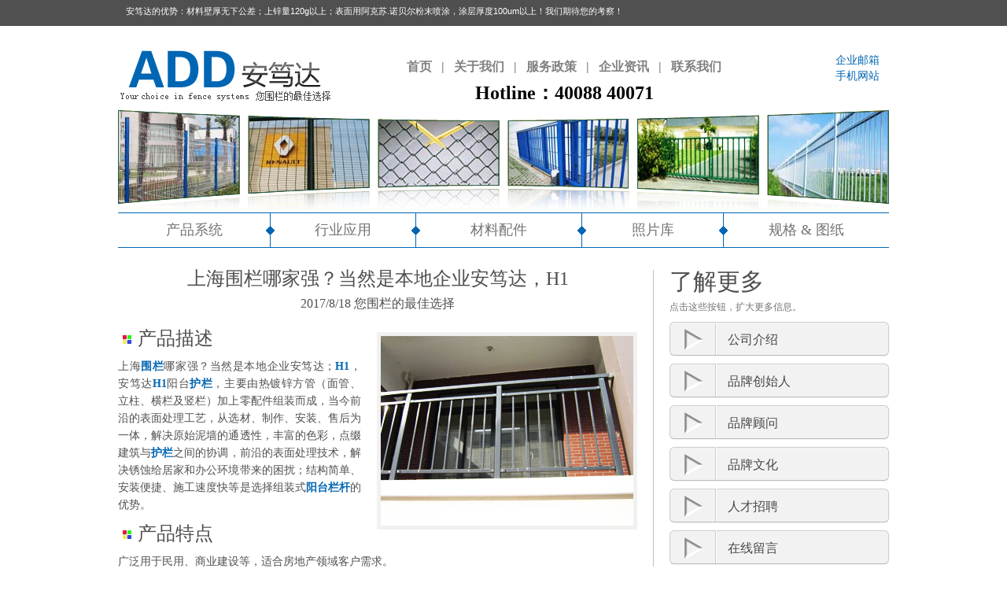

--- FILE ---
content_type: text/html
request_url: http://www.anduda.com/a/?p=3695
body_size: 10445
content:

<!DOCTYPE html>
<!--[if lt IE 7]> <html class="no-js ie ie6 oldie" lang="en"> <![endif]-->
<!--[if IE 7]>    <html class="no-js ie ie7 oldie" lang="en"> <![endif]-->
<!--[if IE 8]>    <html class="no-js ie ie8 oldie" lang="en"> <![endif]-->
<!--[if gt IE 8]><!-->
<html class="no-js ie" lang="en"> <!--<![endif]-->
<head>
<meta http-equiv="Content-Type" content="text/html; charset=utf-8">
<!--[if lt IE 9]><!--> 
<meta http-equiv="X-UA-Compatible" content="IE=edge,chrome=1">
<!--<![endif]-->
<title>上海围栏哪家强？当然是本地企业安笃达，H1-安笃达围栏,围墙栏杆,围墙围栏,栅栏,金属护栏网,工业大门</title>
<meta name="description" content="上海围栏哪家强？当然是本地企业安笃达，H1,上海安笃达是一家围墙栏杆制造厂家,产品种类繁多,欢迎前来选购!电话：021-34783585">
<meta name="keywords" content="上海护栏网,上海锌钢栏杆,闵行围栏,奉贤栅栏,松江围栏厂家,上海围栏品牌,锌钢围栏,上海通透式围栏,嘉定工厂大门">    
<link rel="shortcut icon" href="http://www.anduda.com/favicon.ico" type="image/x-icon">
<script id="facebook-jssdk" src="http://www.anduda.com/images/all.js"></script>
<link rel="stylesheet" type="text/css" href="http://www.anduda.com/images/styles.css">        
<!--[if lt IE 9]>

<![endif]-->

<script type="text/javascript" src="http://www.anduda.com/images/modernizr-2.0.6.min.js"></script>
<script src="http://www.anduda.com/images/jquery.min.js"></script>
<script>window.jQuery || document.write('<script src="http://www.anduda.com/images/jquery-1.6.4.min.js"><\/script>')</script>
<script src="http://www.anduda.com/images/jquery-1.6.4.min.js"></script>
<script type="text/javascript">
            var URL = '/',
                FULLURL = 'http://www.anduda.com';
</script>
<script type="text/javascript" src="http://www.anduda.com/images/plugins.js"></script>
<script type="text/javascript" src="http://www.anduda.com/images/init.js"></script>
<script type="text/javascript">
  var _gaq = _gaq || [];
  _gaq.push(['_setAccount', 'UA-13053600-1']);
  _gaq.push(['_trackPageview']);

  (function() {
    var ga = document.createElement('script'); ga.type = 'text/javascript'; ga.async = true;
    ga.src = ('https:' == document.location.protocol ? 'https://ssl' : 'http://www') + '.google-analytics.com/ga.js';
    var s = document.getElementsByTagName('script')[0]; s.parentNode.insertBefore(ga, s);
  })();
</script>
</head>

<body>
<div id="fb-root"></div>

<nav id="uberheader">
<div id="fb-root"></div>
<div class="wrap">


<ul>
<li>安笃达的优势：材料壁厚无下公差；上锌量120g以上；表面用阿克苏.诺贝尔粉末喷涂，涂层厚度100um以上！我们期待您的考察！</li>

</ul>
</div>
</nav>
<div id="container">
<header>
<div class="top clearfix">
<a href="http://www.anduda.com/" id="logo"><img src="http://www.anduda.com/images/aalogo.gif" alt="安笃达 Fence"></a>
<div id="uberlogin">
<p><a href="http://www.anduda.com/mail">企业邮箱</a><br><a href="http://www.anduda.com/weizhan" target="_blank">手机网站</a></p>
</div>

    <nav id="sub-nav">
        <ul>
            <li><a href="http://www.anduda.com/">首页</a><span>|</span></li>
            <li><a href="http://www.anduda.com/about">关于我们</a><span>|</span></li>
            <li><a href="http://www.anduda.com/service">服务政策</a><span>|</span></li>
            <li><a href="http://www.anduda.com/latest-news">企业资讯</a><span>|</span></li>
            <li><a href="http://www.anduda.com/contact">联系我们</a></li>
        </ul>
         <div id="phone">
        <p>Hotline：40088 40071</p>
    </div>
    </nav>    </div><div id="strip"><div class="overlay"><img src="http://www.anduda.com/images/overlay.png" alt="Overlay" /></div>
<ul class="original reset clearfix">
<li class="o2"><img src="http://www.anduda.com/images/toppic/1/1.jpg" alt="" /></li>
<li class="o3"><img src="http://www.anduda.com/images/toppic/1/2.jpg" alt="" /></li>
<li class="o4"><img src="http://www.anduda.com/images/toppic/1/3.jpg" alt="" /></li>
<li class="o5"><img src="http://www.anduda.com/images/toppic/1/4.jpg" alt="" /></li>
<li class="o6"><img src="http://www.anduda.com/images/toppic/1/5.jpg" alt="" /></li>
<li class="o7"><img src="http://www.anduda.com/images/toppic/1/6.jpg" alt="" /></li>
</ul>
</div><!--biaoti-->
                <nav id="main-nav">
    <ul class="clearfix main-nav-ul">
        <li id="mn1" data-uber="#ubermenu-fence"><a href="javascript:;">产品系统</a><span></span></li>
        <li id="mn2" data-uber="#ubermenu-gate"><a href="javascript:;">行业应用</a><span></span></li>
        <li id="mn3" data-uber="#ubermenu-related"><a href="javascript:;">材料配件</a><span></span></li>
        <li id="mn4"><a href="http://www.anduda.com/Gallery/World/">照片库</a><span></span></li>
        <li id="mn5"><a href="http://www.anduda.com/Specs-Drawings">规格 &amp; 图纸</a></li>
    </ul>

    <!-- Ubermenus -->
    <div class="ubermenu clearfix" id="ubermenu-fence" style="display: none;">
        <p class="title"><a href="http://www.anduda.com/Products/">全系列产品</a></p>
        <div class="col c220">
            <p class="hd">镀锌丝&amp;网栏系列</p>
            <ul>
                <li><a href="http://www.anduda.com/Products/W1/"><font color=#ff0000>W1 热销产品</font></a></li>
                <li><a href="http://www.anduda.com/Products/W2/">W2 双夹丝网栏</a></li>
                <li><a href="http://www.anduda.com/Products/W3/">W3 方管立柱网栏</a></li>
                <li><a href="http://www.anduda.com/Products/W5/">W5 高安全围栏</a></li>
                <li><a href="http://www.anduda.com/Products/W6/">W6 车间隔断</a></li>
                <li><a href="http://www.anduda.com/Products/W9/">W9 勾花网</a></li>
            </ul>
        </div>
        <div class="col c160">
            <p class="hd">钢制&amp;栅栏系列</p>
            <ul>
                <li><a href="http://www.anduda.com/Products/Z4/">Z4 四根横栏</a></li>
                <li><a href="http://www.anduda.com/Products/Z3/">Z3 三根横栏</a></li>
                <li><a href="http://www.anduda.com/Products/Z2/">Z2 二根横栏</a></li>
                <li><a href="http://www.anduda.com/Products/Z32L/">Z32L 弯头形式</a></li>
            </ul>
        </div>


        <div class="col c160">
            <p class="hd">出入口控制系列</p>
            <ul>
                <li><a href="http://www.anduda.com/Products/M1/">M1 无轨悬浮门</a></li>
                <li><a href="http://www.anduda.com/Products/M2/">M2 有轨平移门</a></li>
                <li><a href="http://www.anduda.com/Products/M3/">M3 平开门/车行通道门</a></li>
            </ul><br>

            <p class="hd">出入口控制配套产品</p>
            <ul>
                <li><a href="http://www.anduda.com/Products/M4/">M4 旋转门/人行门</a></li>

            </ul><br>

        </div>

        <div class="col two-column clearfix last c278">
            <p class="hd">护栏系列</p>
            <ul style="width: 45%;">
                <li><a href="http://www.anduda.com/Products/H1/">H1 钢制护栏</a></li>
                <li>H2 玻璃护栏</li>
                <li>SLIM 全玻璃护栏</li>
         
            </ul>
            <ul style="width: 40%;">
                <li>H4 百叶</a></li>
                <li>H5 楼梯护栏</a></li>
                <li>H6 空调护栏</a></li>
            </ul>
        </div>
        <div class="bottom">
            <p>
                值得关注的项目案例。<br><a href="http://www.anduda.com/Notable-Projects/">点击这里 »</a>
            </p>
        </div>
    </div>
    
    <div class="ubermenu clearfix" id="ubermenu-gate" style="display: none;">
        <p class="title"><a href="http://www.anduda.com/Notable-Projects/">应用案例</a></p>
        <div class="col c200">
            <p class="hd">工业</p>
            <ul>
                <li><a href="http://www.anduda.com/Notable-Projects/Industrial-Applications.asp#Industrial-Applications">厂房</a> <a href="http://www.anduda.com/Notable-Projects/shengwuzhiyao"><font color=#0099CC>生物制药</font></a> <a href="http://www.anduda.com/Notable-Projects/shiyouhuagong"><font color=#0099CC>石油化工</font></a> <a href="http://www.anduda.com/Notable-Projects/guanggaoyinshua"><font color=#0099CC>广告印刷</font></a> <a href="http://www.anduda.com/Notable-Projects/jidianzhizao"><font color=#0099CC>机电制造</font></a></li>
                <li><a href="http://www.anduda.com/Notable-Projects/Industrial-Applications.asp#kaifaqu">工业园开发区</a></li>
                <li><a href="#">物流</a> <a href="http://www.anduda.com/Notable-Projects/wuliucangchu"><font color=#0099CC>物流仓储</font></a></li>
            </ul>                   
            
        </div>
        <div class="col c160">
            <p class="hd">商业</p>
            <ul>
                <li><a href="#">办公楼</a> <a href="http://www.anduda.com/Notable-Projects/yinhangjinrong"><font color=#0099CC>银行金融</font></a></li>
                <li><a href="#">基础设施</a> <a href="http://www.anduda.com/Notable-Projects/jiaoyukeyan"><font color=#0099CC>教育科研</font></a> <a href="http://www.anduda.com/Notable-Projects/tiyu"><font color=#0099CC>体育</font></a></li>
                <li><a href="#">商业中心</a> <a href="http://www.anduda.com/Notable-Projects/shangyebangong"><font color=#0099CC>商业办公</font></a></li>

            </ul>
        </div>
        <div class="col c200">
            <p class="hd">住宅</p>
            <ul>
                <li><a href="#">商业住宅</a> <a href="http://www.anduda.com/Notable-Projects/shangyezhuzhai"><font color=#0099CC>小区</font></a></li>
                <li><a href="http://www.anduda.com/Notable-Projects/Residential.asp#Villa">花园别墅</a> <a href="http://www.anduda.com/Notable-Projects/bieshu"><font color=#0099CC>别墅</font></a></li>
                <li><a href="#">公园</a> <a href="http://www.anduda.com/Notable-Projects/shanshuigongyuan"><font color=#0099CC>山水公园</font></a></li>
            </ul>
        </div>
        <div class="col clearfix last c250">
            <p class="hd">高安防领域</p>
            <ul>
                <li><a href="#">监狱</a></li>
                <li><a href="#">机场</a> <a href="http://www.anduda.com/Notable-Projects/feiji"><font color=#0099CC>飞机相关</font></a></li>
                <li><a href="#">核电</a> <a href="http://www.anduda.com/Notable-Projects/henengdianli"><font color=#0099CC>核能电力</font></a></li>
                <li><a href="#">机关</a> <a href="http://www.anduda.com/Notable-Projects/jiguanjijian"><font color=#0099CC>机关单位</font></a></li>
            </ul>
        </div>
        <div class="bottom clearfix">

        </div>
    </div>
    
    <div class="ubermenu clearfix" id="ubermenu-related" style="display: none;">
        <p class="title"><a href="javascript:;">材料配件</a></p>
        <ul class="clearfix">
            <li>
                  <a href="http://www.anduda.com/show/?new27.html">
                    <img src="http://www.anduda.com/images/cailiao1.jpg" alt="" width="151" height="126">
                    优质的热镀锌钢管<br>涉及全系列产品
                    </a> 
            </li>
            <li>
                 <a href="http://www.anduda.com/show/?new26.html">
                    <img src="http://www.anduda.com/images/cailiao2.jpg" alt="" width="151" height="126">
                    优质的热镀锌丝<br>网栏系列首选
             </a> 
            </li>
            <li>
                   <a href="http://www.anduda.com/show/?new7.html">
                    <img src="http://www.anduda.com/images/cailiao3.jpg" alt="" width="151" height="126">
                    Akzo粉末涂料<br>全系列产品
    </a> 
            </li>
            <li>
                 <a href="">
                    <img src="http://www.anduda.com/images/cailiao4.jpg" alt="" width="151" height="126">
                    不锈钢内卡连接配件<br>栅栏系列专用，专利产品
    </a> 
            </li>
            <li>
              <a href="">
                    <img src="http://www.anduda.com/images/cailiao5.jpg" alt="" width="151" height="126">
                    U型卡接件<br>栅栏系列配件
                </a>  
            </li>
            <li>
               <a href="http://www.anduda.com/show/?new34.html">
                    <img src="http://www.anduda.com/images/cailiao6.jpg" alt="" width="151" height="126">
                    全进口开门机<br>出入口控制系列DM-3P
                </a>                
            </li>                      
        </ul>      

    </div>

    <div class="ubermenu clearfix" id="ubermenu-gallery" style="display: none;">
        <p class="title"><a href="javascript:;">照片库</a></p>
        <div class="col c220">
            <p class="hd">周界围护产品</p>
            <ul>
                <li><a href="http://www.anduda.com/Products/W1/">网栏W1</a></li>
            </ul>
        </div>
        <div class="col c260">
            <p class="hd">出入口控制产品</p>
            <ul>
                <li><a href="http://www.anduda.com/Products/M2/">平移门M2</a></li>            
            </ul>            
        </div>
        <div class="col c290 last">
            <p class="hd">住宅护栏产品</p>
            <div class="two-column">
                <ul>
                <li><a href="http://www.anduda.com/Products/H1/">护栏H1</a></li>   
                </ul>

            </div>            
        </div>
    </div>
          </nav><!-- #main-nav -->
</header>
<!-- .fence-types -->

            <div id="main" role="main" class="two-column clearfix">
                <section id="main-column">
                    <article id="content">


<center>
<h2>上海围栏哪家强？当然是本地企业安笃达，H1</h2>
2017/8/18&nbsp;您围栏的最佳选择<br><br></center>

<img alt="安笃达 Fence" class="border left" height="241" src="http://www.anduda.com/Products/321241/HL-58-321241-01.jpg" width="321" /> 
<h2>
	<img src="http://www.anduda.com/images/0.png" alt="" />产品描述
</h2>
<p>
	上海<a href="http://www.anduda.com/Products/" target="_blank" ><b>围栏</b></a>哪家强？当然是本地企业安笃达；<a href="http://www.anduda.com/Products/H1/" target="_blank" ><b>H1</b></a>，安笃达<a href="http://www.anduda.com/Products/H1/" target="_blank" ><b>H1</b></a>阳台<a href="http://www.anduda.com/cn-cn/Products/" target="_blank" ><b>护栏</b></a>，主要由热镀锌方管（面管、立柱、横栏及竖栏）加上零配件组装而成，当今前沿的表面处理工艺，从选材、制作、安装、售后为一体，解决原始泥墙的通透性，丰富的色彩，点缀建筑与<a href="http://www.anduda.com/cn-cn/Products/" target="_blank" ><b>护栏</b></a>之间的协调，前沿的表面处理技术，解决锈蚀给居家和办公环境带来的困扰；结构简单、安装便捷、施工速度快等是选择组装式<a href="http://www.anduda.com" target="_blank" ><b>阳台栏杆</b></a>的优势。
</p>
<h2>
	<img src="http://www.anduda.com/images/0.png" alt="" />产品特点
</h2>
<p>
	广泛用于民用、商业建设等，适合房地产领域客户需求。<br />
<img alt="" height="120" src="http://www.anduda.com/Products/250188/ZL-250188-X-02.jpg" width="160" /> <img alt="" height="120" src="http://www.anduda.com/Products/250188/ZL-250188-X-03.jpg" width="160" /> <img alt="" height="120" src="http://www.anduda.com/Products/250188/ZL-250188-X-07.jpg" width="160" /> <img alt="" height="120" src="http://www.anduda.com/Products/250188/HL-58-X-01.jpg" width="160" /><br />
◇ 我们的防水圈带有倒钩，采用室外专用防腐材料。<br />
◇ 不锈钢304#防盗螺栓，只能紧固不能轻易松卸设计，提高安全系数。<br />
◇ 内卡式连接（专利产品），将配件隐藏在竖栏内部，避免外部环境对连接部位的损伤，同时也解决防水圈脱落问题，产品看起来浑然一体，美观大方。<br />
◇ <a href="http://www.anduda.com/cn-cn/Products/" target="_blank" ><b>护栏</b></a>系列专用底座等配件，安装灵活，施工速度快。
</p>
<h2>
	<img src="http://www.anduda.com/images/0.png" alt="" />产品参数
</h2>
<p>
	以下为标配参数，在不改变材料的情况下，可适当调整，请咨询销售工程师。
</p>
<table class="tftable" border="1">
	<tbody>
		<tr>
			<th>
				产品型号
			</th>
			<th>
				<a href="http://www.anduda.com/Products/H1/" target="_blank" ><b>H1</b></a>1
			</th>
			<th>
				<a href="http://www.anduda.com/Products/H1/" target="_blank" ><b>H1</b></a>2
			</th>
		</tr>
		<tr>
			<td width="21%">
				面管规格mm
			</td>
			<td width="27%">
				40*80*1.5可选腰圆、椭圆
			</td>
			<td width="27%">
				30*60*1.2可选腰圆、椭圆
			</td>
		</tr>
		<tr>
			<td width="21%">
				立柱规格mm
			</td>
			<td width="27%">
				50*50*1.5
			</td>
			<td width="27%">
				40*40*1.2
			</td>
		</tr>
		<tr>
			<td>
				横栏规格mm
			</td>
			<td>
				40*40*1.2
			</td>
			<td>
				32*32*1.0
			</td>
		</tr>
		<tr>
			<td>
				竖栏规格mm
			</td>
			<td>
				19*19*1.0
			</td>
			<td>
				19*19*1.0
			</td>
		</tr>
		<tr>
			<td>
				竖栏间距mm
			</td>
			<td>
				105
			</td>
			<td>
				105
			</td>
		</tr>
		<tr>
			<td>
				立柱中心距mm
			</td>
			<td>
				≤1500
			</td>
			<td>
				≤1500
			</td>
		</tr>
		<tr>
			<td>
				安装高度mm
			</td>
			<td>
				600-1200
			</td>
			<td>
				600-1200
			</td>
		</tr>
		<tr>
			<td>
				装饰性能
			</td>
			<td>
				可选装饰：选项-可选装饰
			</td>
			<td>
				可选装饰：选项-可选装饰
			</td>
		</tr>
		<tr>
			<td>
				防腐工艺
			</td>
			<td>
				3+1防腐处理
			</td>
			<td>
				3+1防腐处理
			</td>
		</tr>
		<tr>
			<td>
				质量保证
			</td>
			<td>
				15年 <a href="http://www.anduda.com/Specs-Drawings/Upload/15year.pdf" target="_blank">查看质保书</a> 
			</td>
			<td>
				15年 <a href="http://www.anduda.com/Specs-Drawings/Upload/15year.pdf" target="_blank">查看质保书</a> 
			</td>
		</tr>
		<tr>
			<td>
				颜色
			</td>
			<td>
				点击右侧：选项-可选颜色
			</td>
			<td>
				点击右侧：选项-可选颜色
			</td>
		</tr>
	</tbody>
</table>
<h2>
	<br />
</h2>
<h2>
	<img src="http://www.anduda.com/images/0.png" alt="" />照片库
</h2>
<p>
	<img src="http://www.anduda.com/Products/667500/HL-58-667500-P-03.jpg" alt="" width="664" height="498" title="" align="" /> 
</p>
<p>
	<br />
</p>
<!-- #photo-gallery -->
<h2>
	<img src="http://www.anduda.com/images/0.png" alt="" />包装与运输
</h2>
<p>
	整体包装型式，适合短途运输<br />
<img alt="" src="http://www.anduda.com/Products/250188/ZL-BZ-03.jpg" width="160" height="120" /> <img alt="" src="http://www.anduda.com/Products/250188/ZL-BZ-04.jpg" width="160" height="120" /> 
</p>
<p>
	整体包装-运输方式<br />
<img alt="" src="http://www.anduda.com/Products/250188/ZL-YS-01.jpg" width="160" height="120" /> <img alt="" src="http://www.anduda.com/Products/250188/ZL-YS-02.jpg" width="160" height="120" /> <img alt="" src="http://www.anduda.com/Products/250188/ZL-YS-03.jpg" width="160" height="120" /> 
</p>
<p>
	分体包装型式，适合长度运输<br />
<img alt="" src="http://www.anduda.com/Products/250188/ZL-BZ-06.jpg" width="160" height="120" /> <img alt="" src="http://www.anduda.com/Products/250188/ZL-BZ-07.jpg" width="160" height="120" /> 
</p>
<p>
	分体包装-运输方式<br />
<img alt="" src="http://www.anduda.com/Products/250188/ZL-YS-04.jpg" width="160" height="120" /> <img alt="" src="http://www.anduda.com/Products/250188/ZL-YS-05.jpg" width="160" height="120" /> 
</p>

<b>上海护栏网,上海锌钢栏杆,闵行围栏,奉贤栅栏,松江围栏厂家,上海围栏品牌,锌钢围栏,上海通透式围栏,嘉定工厂大门</b>

</article>
                </section><!-- #main-column -->
                
                                <aside id="sidebar">
                                            <section><h2>了解更多</h2><p class="note">点击这些按钮，扩大更多信息。</p>

<ul class="reset panels">
<li><a href="http://www.anduda.com/about" class="btn goto panel-open"><h3><span class="handle"></span>公司介绍</h3></a><article style="visibility: hidden"><a href="#" class="panel-close">Close this panel</a></article></li>
<li><a href="http://www.anduda.com/about/Founder/" class="btn goto panel-open"><h3><span class="handle"></span>品牌创始人</h3></a><article style="visibility: hidden"><a href="#" class="panel-close">Close this panel</a></article></li>
<li><a href="http://www.anduda.com/about/Consultant/" class="btn goto panel-open"><h3><span class="handle"></span>品牌顾问</h3></a><article style="visibility: hidden"><a href="#" class="panel-close">Close this panel</a></article></li>
<li><a href="http://www.anduda.com/about/wenhua/" class="btn goto panel-open"><h3><span class="handle"></span>品牌文化</h3></a><article style="visibility: hidden"><a href="#" class="panel-close">Close this panel</a></article></li>
<li><a href="http://www.anduda.com/zhaopin/" class="btn goto panel-open" target="_blank"><h3><span class="handle"></span>人才招聘</h3></a><article style="visibility: hidden"><a href="#" class="panel-close">Close this panel</a></article></li>
<li><a href="http://www.anduda.com/contact/liuyan/" class="btn goto panel-open"><h3><span class="handle"></span>在线留言</h3></a><article style="visibility: hidden"><a href="#" class="panel-close">Close this panel</a></article></li>
</ul>


</section>                                    



</aside>


<aside id="sidebar">
<section><h2>七彩生活</h2><p class="note">点击这些按钮，扩大更多信息。</p>
<ul class="reset panels">
<li><a href="http://www.anduda.com/about/Yulu/list" class="btn goto panel-open"><h3><span class="handle"></span>小故事</h3></a><article style="visibility: hidden"><a href="#" class="panel-close">Close this panel</a></article></li>
<li><a href="http://www.anduda.com/help/" class="btn goto panel-open"><h3><span class="handle"></span>常见问题</h3></a><article style="visibility: hidden"><a href="#" class="panel-close">Close this panel</a></article></li>
</ul>
</section>                                    
</aside>
                            </div><!-- #main -->
            



            


            <footer>
             <!-- <section class="hero clearfix">
        <div class="col one">
            <article>
                <h1><a href="http://www.anduda.com/about">安笃达的故事</a></h1>
                <p>
                    安笃达, 总部在上海市，专业生产和服务周界围护和出入口控制产品，钢丝&网栏系列、钢管&栅栏系列/护栏系列/出入口控制系列共计百余种产品；从最优质的材料到精准的生产工艺和先进的生产设备，以满足最高行业标准... 
                    <a href="http://www.anduda.com/about" class="read-more">Read more</a>
                </p>
            </article>
            <article>
                <h1>我们的使命</h1>
                <p>为您提供多种场地保护解决方案-致力打造围界行业高端品牌；从而提升现代周界围护及出入口控制产品外形美观，推动安装方便，同时增加了强度和耐用性。
                </p>
            </article>

            <article id="safetyact">
                <h1><a href="http://www.anduda.com/about">交通部认证工程产品</a></h1>
                <img src="http://www.anduda.com/images/cnas_cnas.png" alt="cnas">
                <p>
                   安笃达产品通过国家交通安全设施质量监督检验中心认证为交通工程产品。产品质量严格把守国检中心通过标准，一律不通过不出场。<a href="http://www.anduda.com/about" class="read-more">Read more</a>
                </p>
            </article>
        </div>
        <div class="col two">
            <article>
                <h1>荣誉</h1>
                <section class="associations">
                    <img src="http://www.anduda.com/images/rongyu01.jpg" width="184" height="99" alt="">
                    <img src="http://www.anduda.com/images/rongyu02.jpg" width="184" height="99" alt="">
                    <img src="http://www.anduda.com/images/rongyu03.jpg" width="184" height="99" alt="">
                    <img src="http://www.anduda.com/images/rongyu04.jpg" width="184" height="99" alt="">
                    <img src="http://www.anduda.com/images/rongyu05.jpg" width="184" height="99" alt="">
                    <img src="http://www.anduda.com/images/rongyu06.jpg" width="184" height="99" alt="">
                </section>
            </article>
        </div>


        <div class="col three">
            <article>
                <h1>订阅</h1>
                <p>订阅安笃达信息，免费通过邮件发送给您，请输入您的电子邮件地址：</p>
<iframe runat="server" src="http://www.anduda.com/Public/dingyue.asp" width="300" height="23" frameborder="no" border="0" marginwidth="0" marginheight="0" scrolling="no" allowtransparency="yes"></iframe>
            </article>

            <article>
                <h1>制造工艺</h1>
                <p>如想了解安笃达产品制造工艺。请点击下面的按钮。
                </p>
                <a href="http://www.anduda.com/Manufacturing-process" class="btn small block locator">工艺流程</a>              
            </article>
            <article>
                <h1>跟我们沟通</h1>
                <ul class="social reset clearfix">
                    <li class="facebook"><a href="https://www.facebook.com/andudafence" target="_blank"><img src="http://www.anduda.com/images/social-facebook.gif" width="34" height="35" alt="Facebook"></a></li>
                    <li class="twitter"><a href="https://twitter.com/andudafence" target="_blank"><img src="http://www.anduda.com/images/social-twitter.gif" width="34" height="35" alt="Twitter"></a></li>
                    <li class="youtube"><a href="https://www.youtube.com/channel/UCprzpaC5DM4cHC98cYAZCBQ" target="_blank"><img src="http://www.anduda.com/images/social-youtube.gif" width="34" height="35" alt="Youtube"></a></li>
                    <li class="googleplus"><a href="https://plus.google.com/b/105850050831581733051/105850050831581733051/" target="_blank"><img src="http://www.anduda.com/images/social-googleplus.gif" width="34" height="35" alt="Google Plus"></a></li>
                </ul>
            </article>
        </div>
    </section>-->


    <nav class="clearfix">
        <p><img src="http://www.anduda.com/images/tagline.gif"></p>
        <ul>

            <li><a href="http://download.anduda.com:85/member/" target="_blank">会员中心</a><span>|</span></li>
            <li><a href="http://www.anduda.com/sitemap/" target="_blank">网站地图</a><span>|</span></li>
            <li><a href="http://www.anduda.com/sitemap/baidumap/" target="_blank">百度地图</a><span>|</span></li>
            <li><a href="http://www.anduda.com/product/list/" target="_blank">新闻</a><span>|</span></li>
            <li><a href="http://blog.anduda.com/" target="_blank">博客</a><span>|</span></li>
            <li><a href="http://shop.anduda.com" target="_blank">安笃达淘宝</a><span>|</span></li>
            <li><a href="http://www.anduda.com/Branch/list/" target="_blank">中国安笃达</a><span>|</span></li>
            <li><a href="http://www.anduda.com/contact">联系我们</a></li>
        </ul>
    </nav>
    
<div class="footer-copyright">
<p>Copyright © 2022, ADD安笃达周界围护及出入口控制整体解决方案. 安笃达公司版权所有. <a href="https://beian.miit.gov.cn" target="_blank">沪ICP备16019753号</a>.　<img src="http://www.anduda.com/images/beiangovcn.png" /><a href="http://www.beian.gov.cn/portal/registerSystemInfo?recordcode=31011202004788" target="_blank">沪公网安备 31011202004788号</a>　<script type="text/javascript">var cnzz_protocol = (("https:" == document.location.protocol) ? " https://" : " http://");document.write(unescape("%3Cspan id='cnzz_stat_icon_1259363357'%3E%3C/span%3E%3Cscript src='" + cnzz_protocol + "s11.cnzz.com/stat.php%3Fid%3D1259363357%26show%3Dpic' type='text/javascript'%3E%3C/script%3E"));</script></p>
</div>
</footer>
<!--<script type="text/javascript" color="16,72,136" opacity="0.7" zindex="-2" count="100" src="http://www.anduda.com/images/jquery.js"></script>-->


</div>
<!-- #container -->
<script type="text/javascript" language="javascript">llactid=17423</script> 
<script type="text/javascript" language="javascript" src="http://www.anduda.com/images/trackalyze.js"></script>
</body>
</html>

--- FILE ---
content_type: text/css
request_url: http://www.anduda.com/images/normalize.css
body_size: 1386
content:
article,aside,details,figcaption,figure,footer,header,hgroup,nav,section {
	display:block;
}
audio,canvas,video {
	display:inline-block;
	*display:inline;
	*zoom:1;
}
audio:not([controls]) {
	display:none;
}
[hidden] {
	display:none;
}
html {
	font-size:100%;
	overflow-y:scroll;
	-webkit-text-size-adjust:100%;
	-ms-text-size-adjust:100%;
}
body {
	margin:0;
	font-size:13px;
	line-height:1.231;
}
body,button,input,select,textarea {
	font-family:sans-serif;
	color:#222;
}
a {
	color:#00e;
}
a:visited {
	color:#551a8b;
}
a:hover {
	color:#06e;
}
a:focus {
	outline:thin dotted;
}
a:hover,a:active {
	outline:0;
}
abbr[title] {
	border-bottom:1px dotted;
}
b,strong {
	font-weight:bold;
}
blockquote {
	margin:1em 40px;
}
dfn {
	font-style:italic;
}
hr {
	display:block;
	height:1px;
	border:0;
	border-top:1px solid #ccc;
	margin:1em 0;
	padding:0;
}
ins {
	background:#ff9;
	color:#000;
	text-decoration:none;
}
mark {
	background:#ff0;
	color:#000;
	font-style:italic;
	font-weight:bold;
}
pre,code,kbd,samp {
	font-family:monospace,monospace;
	_font-family:'courier new',monospace;
	font-size:1em;
}
pre {
	white-space:pre;
	white-space:pre-wrap;
	word-wrap:break-word;
}
q {
	quotes:none;
}
q:before,q:after {
	content:"";
	content:none;
}
small {
	font-size:85%;
}
sub,sup {
	font-size:75%;
	line-height:0;
	position:relative;
	vertical-align:baseline;
}
sup {
	top:-0.5em;
}
sub {
	bottom:-0.25em;
}
ul,ol {
	margin:1em 0;
	padding:0 0 0 40px;
}
dd {
	margin:0 0 0 40px;
}
nav ul,nav ol {
	list-style:none;
	list-style-image:none;
	margin:0;
	padding:0;
}
img {
	border:0;
	-ms-interpolation-mode:bicubic;
	vertical-align:middle;
}
svg:not(:root) {
	overflow:hidden;
}
figure {
	margin:0;
}
form {
	margin:0;
}
fieldset {
	border:0;
	margin:0;
	padding:0;
}
label {
	cursor:pointer;
}
legend {
	border:0;
	*margin-left:-7px;
	padding:0;
}
button,input,select,textarea {
	font-size:100%;
	margin:0;
	vertical-align:baseline;
	*vertical-align:middle;
}
button,input {
	line-height:normal;
	*overflow:visible;
}
table button,table input {
	*overflow:auto;
}
button,input[type="button"],input[type="reset"],input[type="submit"] {
	cursor:pointer;
	-webkit-appearance:button;
}
input[type="checkbox"],input[type="radio"] {
	box-sizing:border-box;
}
input[type="search"] {
	-webkit-appearance:textfield;
	-moz-box-sizing:content-box;
	-webkit-box-sizing:content-box;
	box-sizing:content-box;
}
input[type="search"]::-webkit-search-decoration {
	-webkit-appearance:none;
}
button::-moz-focus-inner,input::-moz-focus-inner {
	border:0;
	padding:0;
}
textarea {
	overflow:auto;
	vertical-align:top;
	resize:vertical;
}
input:valid,textarea:valid {
	}input:invalid,textarea:invalid {
	background-color:#f0dddd;
}
table {
	border-collapse:collapse;
	border-spacing:0;
}
td {
	vertical-align:top;
}
.clearfix:before,.clearfix:after {
	content:"";
	display:table;
}
.clearfix:after {
	clear:both;
}
.clearfix {
	zoom:1;
}


--- FILE ---
content_type: text/css
request_url: http://www.anduda.com/images/fonts.css
body_size: 151
content:
@import "romic.css";
@import "arial-narrow.css";

--- FILE ---
content_type: text/css
request_url: http://www.anduda.com/images/romic.css
body_size: 306
content:
@font-face {
	font-family:'Romic';src:url('Romic-Bold.eot');src:url('Romic-Bold.eot?#iefix') format('embedded-opentype'),url('Romic-Bold.woff') format('woff'),url('Romic-Bold.otf') format('opentype'),url('Romic-Bold.svg#wf') format('svg');font-weight:normal;font-style:normal;
}

@font-face {
	font-family:'Romic';src:url('Romic-ExtraBold.eot');src:url('Romic-ExtraBold.eot?#iefix') format('embedded-opentype'),url('Romic-ExtraBold.woff') format('woff'),url('Romic-ExtraBold.otf') format('opentype'),url('Romic-ExtraBold.svg#wf') format('svg');font-weight:bold;font-style:normal;
}


--- FILE ---
content_type: text/css
request_url: http://www.anduda.com/images/arial-narrow.css
body_size: 273
content:
@font-face {
	font-family:'Arial Narrow';src:url('ArialNarrow.eot');src:url('ArialNarrow.eot?#iefix') format('embedded-opentype'),url('ArialNarrow.woff') format('woff'),url('ArialNarrow.ttf') format('truetype'),url('ArialNarrow.svg#ArvoRegular') format('svg');font-weight:normal;font-style:normal;
}

--- FILE ---
content_type: application/javascript
request_url: http://www.anduda.com/images/trackalyze.js
body_size: 879
content:
var i;
var llactid;
var myid;
var llnocookies;

myid = 1;
mypage = escape(location.href);
myref = escape(document.referrer);
myip = escape(location.hostaddress);

if (i!="undefined")
    {
	if (i>10000)
	{
        myid = i;
	}
    }

if  (llactid!="undefined")
    {
	if (llactid>10000)
	{
        myid = llactid;
	}
    }

if (myref=="")
    {
     myref="None";
    }
if (mypage=="")
    {
    mypage="Unavailable";
    }
var linkreefer = "http://t6.trackalyzer.com/trackalyze.asp?r=" + myref + "&p=" + mypage + "&i=" + myid + "&llnocookies=" + llnocookies;
document.write ("<img src='" + linkreefer + "'>");




function Trackalyzer (myid, page, forward, open)
{
	var mypage = page;
	var myref = escape(document.referrer);
	var myip = escape(location.hostaddress);

	if ((typeof(forward)=='undefined'))
	{
	forward=mypage;
	};

	var linkreefer = "http://t9.trackalyzer.com/trackalyze.asp?i=" + myid + "&r=" + myref + "&p=" + mypage + "&f=" + forward;

	var el = document.createElement("iframe");
	el.setAttribute('width', '0%');
	el.setAttribute('height', '0%');
	el.setAttribute('frameborder', '0');
	el.setAttribute('id', 'ifrm');
	el.setAttribute('src', linkreefer);
	setTimeout(document.body.appendChild(el), 10000);
	document.body.appendChild(el);


	try
	{
		if (open=='new')
			{ setTimeout(window.open(forward), 700); }

		var browser = navigator.userAgent;
		var browsertype=browser.indexOf("xxxFirefox");
		if ( browsertype!= -1  ) 
			{
			my_window = window.open(linkreefer, "formalyzer","status=1,width=1,height=1");
			my_window.blur();
			my_window.close();
			}
	}

	catch(e){
		var browser = navigator.userAgent;
		var browsertype=browser.indexOf("xxxFirefox");
		if ( browsertype!= -1  ) 
			{
			my_window = window.open(linkreefer, "formalyzer","status=1,width=1,height=1");
			my_window.blur();
			my_window.close();
			}
		}


}
	